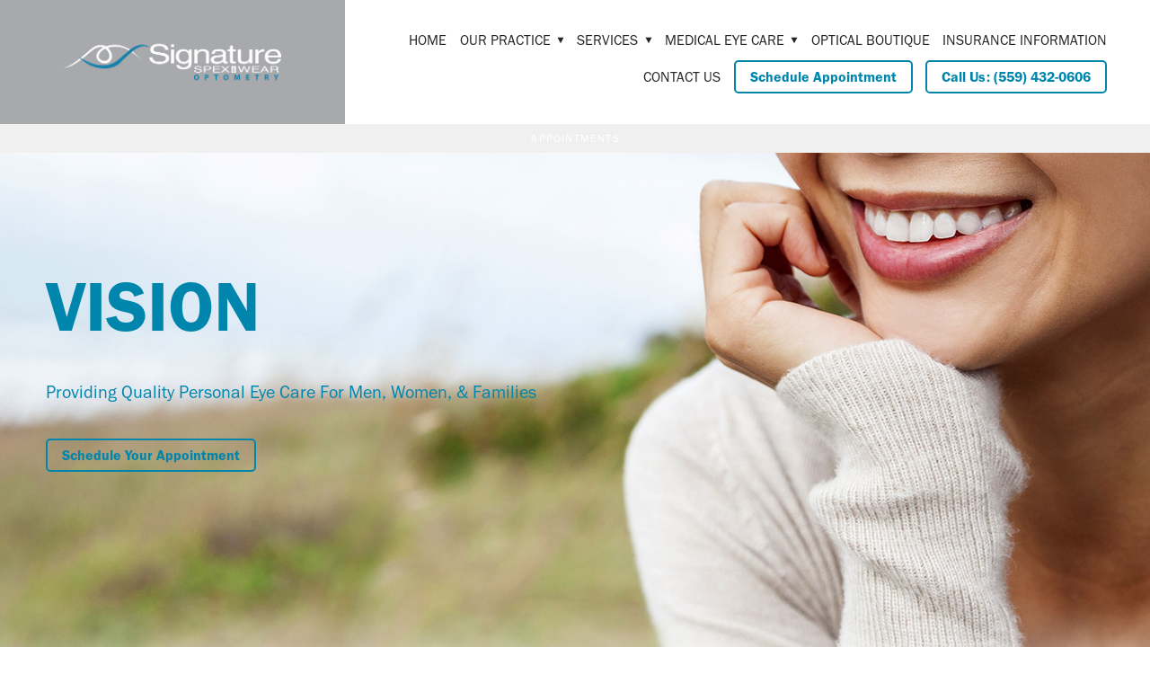

--- FILE ---
content_type: text/html; charset=UTF-8
request_url: https://forms.marketing360.com/formsv3/6801392fc3531ecd2e032be3
body_size: 842
content:
<!DOCTYPE html><html lang=en><head><meta charset=utf-8><meta http-equiv=X-UA-Compatible content="IE=edge"><meta name=viewport content="width=device-width,initial-scale=1"><link rel=stylesheet href=https://stackpath.bootstrapcdn.com/bootstrap/4.4.1/css/bootstrap.min.css integrity=sha384-Vkoo8x4CGsO3+Hhxv8T/Q5PaXtkKtu6ug5TOeNV6gBiFeWPGFN9MuhOf23Q9Ifjh crossorigin=anonymous><script src=https://unpkg.com/vuejs-datepicker></script><script>var basedir = "https://s3.amazonaws.com/madforms-styles/";
    var file = location.pathname.split( "/" ).pop();
    var cssUrl = basedir + file + ".css";
    function injectCustomCss(cssString) {
      var style = document.createElement("style");
      style.type = "text/css";
      style.appendChild(document.createTextNode(cssString));
      document.getElementsByTagName("head")[0].appendChild(style);
    }
    var fallbackCss = `.madform-submit {\n  background: #007BFF;\n  color: #FFFFFF;\n  border-radius: 5px;\n\n}`;
    var link = document.createElement("link");
    link.href = cssUrl;
    link.type = "text/css";
    link.rel = "stylesheet";
    link.media = "screen,print";
    link.onerror = function() {
      injectCustomCss(fallbackCss);
    };
    document.getElementsByTagName("head")[0].appendChild(link);</script><base target=_parent><title>MadForms</title><link href=/formsv3/js/chunk-2d0d6f5f.9240488d.js rel=prefetch><link href=/formsv3/js/chunk-2d22619a.5063e9ff.js rel=prefetch><link href=/formsv3/css/app.c7d9e195.css rel=preload as=style><link href=/formsv3/js/app.88a1b61e.js rel=preload as=script><link href=/formsv3/js/chunk-vendors.3b5d4023.js rel=preload as=script><link href=/formsv3/css/app.c7d9e195.css rel=stylesheet></head><body style="background: rgba(0,0,0,0)"><noscript><strong>We're sorry but app doesn't work properly without JavaScript enabled. Please enable it to continue.</strong></noscript><div id=app></div><script src=/formsv3/js/chunk-vendors.3b5d4023.js></script><script src=/formsv3/js/app.88a1b61e.js></script></body></html>

--- FILE ---
content_type: text/html; charset=utf-8
request_url: https://www.google.com/recaptcha/api2/anchor?ar=1&k=6Ld54oIkAAAAAK90TOJiRFdPQBF4uMj6b9DKBXEt&co=aHR0cHM6Ly9mb3Jtcy5tYXJrZXRpbmczNjAuY29tOjQ0Mw..&hl=en&v=jdMmXeCQEkPbnFDy9T04NbgJ&size=invisible&anchor-ms=20000&execute-ms=15000&cb=q8ycw1rdu2he
body_size: 46556
content:
<!DOCTYPE HTML><html dir="ltr" lang="en"><head><meta http-equiv="Content-Type" content="text/html; charset=UTF-8">
<meta http-equiv="X-UA-Compatible" content="IE=edge">
<title>reCAPTCHA</title>
<style type="text/css">
/* cyrillic-ext */
@font-face {
  font-family: 'Roboto';
  font-style: normal;
  font-weight: 400;
  font-stretch: 100%;
  src: url(//fonts.gstatic.com/s/roboto/v48/KFO7CnqEu92Fr1ME7kSn66aGLdTylUAMa3GUBHMdazTgWw.woff2) format('woff2');
  unicode-range: U+0460-052F, U+1C80-1C8A, U+20B4, U+2DE0-2DFF, U+A640-A69F, U+FE2E-FE2F;
}
/* cyrillic */
@font-face {
  font-family: 'Roboto';
  font-style: normal;
  font-weight: 400;
  font-stretch: 100%;
  src: url(//fonts.gstatic.com/s/roboto/v48/KFO7CnqEu92Fr1ME7kSn66aGLdTylUAMa3iUBHMdazTgWw.woff2) format('woff2');
  unicode-range: U+0301, U+0400-045F, U+0490-0491, U+04B0-04B1, U+2116;
}
/* greek-ext */
@font-face {
  font-family: 'Roboto';
  font-style: normal;
  font-weight: 400;
  font-stretch: 100%;
  src: url(//fonts.gstatic.com/s/roboto/v48/KFO7CnqEu92Fr1ME7kSn66aGLdTylUAMa3CUBHMdazTgWw.woff2) format('woff2');
  unicode-range: U+1F00-1FFF;
}
/* greek */
@font-face {
  font-family: 'Roboto';
  font-style: normal;
  font-weight: 400;
  font-stretch: 100%;
  src: url(//fonts.gstatic.com/s/roboto/v48/KFO7CnqEu92Fr1ME7kSn66aGLdTylUAMa3-UBHMdazTgWw.woff2) format('woff2');
  unicode-range: U+0370-0377, U+037A-037F, U+0384-038A, U+038C, U+038E-03A1, U+03A3-03FF;
}
/* math */
@font-face {
  font-family: 'Roboto';
  font-style: normal;
  font-weight: 400;
  font-stretch: 100%;
  src: url(//fonts.gstatic.com/s/roboto/v48/KFO7CnqEu92Fr1ME7kSn66aGLdTylUAMawCUBHMdazTgWw.woff2) format('woff2');
  unicode-range: U+0302-0303, U+0305, U+0307-0308, U+0310, U+0312, U+0315, U+031A, U+0326-0327, U+032C, U+032F-0330, U+0332-0333, U+0338, U+033A, U+0346, U+034D, U+0391-03A1, U+03A3-03A9, U+03B1-03C9, U+03D1, U+03D5-03D6, U+03F0-03F1, U+03F4-03F5, U+2016-2017, U+2034-2038, U+203C, U+2040, U+2043, U+2047, U+2050, U+2057, U+205F, U+2070-2071, U+2074-208E, U+2090-209C, U+20D0-20DC, U+20E1, U+20E5-20EF, U+2100-2112, U+2114-2115, U+2117-2121, U+2123-214F, U+2190, U+2192, U+2194-21AE, U+21B0-21E5, U+21F1-21F2, U+21F4-2211, U+2213-2214, U+2216-22FF, U+2308-230B, U+2310, U+2319, U+231C-2321, U+2336-237A, U+237C, U+2395, U+239B-23B7, U+23D0, U+23DC-23E1, U+2474-2475, U+25AF, U+25B3, U+25B7, U+25BD, U+25C1, U+25CA, U+25CC, U+25FB, U+266D-266F, U+27C0-27FF, U+2900-2AFF, U+2B0E-2B11, U+2B30-2B4C, U+2BFE, U+3030, U+FF5B, U+FF5D, U+1D400-1D7FF, U+1EE00-1EEFF;
}
/* symbols */
@font-face {
  font-family: 'Roboto';
  font-style: normal;
  font-weight: 400;
  font-stretch: 100%;
  src: url(//fonts.gstatic.com/s/roboto/v48/KFO7CnqEu92Fr1ME7kSn66aGLdTylUAMaxKUBHMdazTgWw.woff2) format('woff2');
  unicode-range: U+0001-000C, U+000E-001F, U+007F-009F, U+20DD-20E0, U+20E2-20E4, U+2150-218F, U+2190, U+2192, U+2194-2199, U+21AF, U+21E6-21F0, U+21F3, U+2218-2219, U+2299, U+22C4-22C6, U+2300-243F, U+2440-244A, U+2460-24FF, U+25A0-27BF, U+2800-28FF, U+2921-2922, U+2981, U+29BF, U+29EB, U+2B00-2BFF, U+4DC0-4DFF, U+FFF9-FFFB, U+10140-1018E, U+10190-1019C, U+101A0, U+101D0-101FD, U+102E0-102FB, U+10E60-10E7E, U+1D2C0-1D2D3, U+1D2E0-1D37F, U+1F000-1F0FF, U+1F100-1F1AD, U+1F1E6-1F1FF, U+1F30D-1F30F, U+1F315, U+1F31C, U+1F31E, U+1F320-1F32C, U+1F336, U+1F378, U+1F37D, U+1F382, U+1F393-1F39F, U+1F3A7-1F3A8, U+1F3AC-1F3AF, U+1F3C2, U+1F3C4-1F3C6, U+1F3CA-1F3CE, U+1F3D4-1F3E0, U+1F3ED, U+1F3F1-1F3F3, U+1F3F5-1F3F7, U+1F408, U+1F415, U+1F41F, U+1F426, U+1F43F, U+1F441-1F442, U+1F444, U+1F446-1F449, U+1F44C-1F44E, U+1F453, U+1F46A, U+1F47D, U+1F4A3, U+1F4B0, U+1F4B3, U+1F4B9, U+1F4BB, U+1F4BF, U+1F4C8-1F4CB, U+1F4D6, U+1F4DA, U+1F4DF, U+1F4E3-1F4E6, U+1F4EA-1F4ED, U+1F4F7, U+1F4F9-1F4FB, U+1F4FD-1F4FE, U+1F503, U+1F507-1F50B, U+1F50D, U+1F512-1F513, U+1F53E-1F54A, U+1F54F-1F5FA, U+1F610, U+1F650-1F67F, U+1F687, U+1F68D, U+1F691, U+1F694, U+1F698, U+1F6AD, U+1F6B2, U+1F6B9-1F6BA, U+1F6BC, U+1F6C6-1F6CF, U+1F6D3-1F6D7, U+1F6E0-1F6EA, U+1F6F0-1F6F3, U+1F6F7-1F6FC, U+1F700-1F7FF, U+1F800-1F80B, U+1F810-1F847, U+1F850-1F859, U+1F860-1F887, U+1F890-1F8AD, U+1F8B0-1F8BB, U+1F8C0-1F8C1, U+1F900-1F90B, U+1F93B, U+1F946, U+1F984, U+1F996, U+1F9E9, U+1FA00-1FA6F, U+1FA70-1FA7C, U+1FA80-1FA89, U+1FA8F-1FAC6, U+1FACE-1FADC, U+1FADF-1FAE9, U+1FAF0-1FAF8, U+1FB00-1FBFF;
}
/* vietnamese */
@font-face {
  font-family: 'Roboto';
  font-style: normal;
  font-weight: 400;
  font-stretch: 100%;
  src: url(//fonts.gstatic.com/s/roboto/v48/KFO7CnqEu92Fr1ME7kSn66aGLdTylUAMa3OUBHMdazTgWw.woff2) format('woff2');
  unicode-range: U+0102-0103, U+0110-0111, U+0128-0129, U+0168-0169, U+01A0-01A1, U+01AF-01B0, U+0300-0301, U+0303-0304, U+0308-0309, U+0323, U+0329, U+1EA0-1EF9, U+20AB;
}
/* latin-ext */
@font-face {
  font-family: 'Roboto';
  font-style: normal;
  font-weight: 400;
  font-stretch: 100%;
  src: url(//fonts.gstatic.com/s/roboto/v48/KFO7CnqEu92Fr1ME7kSn66aGLdTylUAMa3KUBHMdazTgWw.woff2) format('woff2');
  unicode-range: U+0100-02BA, U+02BD-02C5, U+02C7-02CC, U+02CE-02D7, U+02DD-02FF, U+0304, U+0308, U+0329, U+1D00-1DBF, U+1E00-1E9F, U+1EF2-1EFF, U+2020, U+20A0-20AB, U+20AD-20C0, U+2113, U+2C60-2C7F, U+A720-A7FF;
}
/* latin */
@font-face {
  font-family: 'Roboto';
  font-style: normal;
  font-weight: 400;
  font-stretch: 100%;
  src: url(//fonts.gstatic.com/s/roboto/v48/KFO7CnqEu92Fr1ME7kSn66aGLdTylUAMa3yUBHMdazQ.woff2) format('woff2');
  unicode-range: U+0000-00FF, U+0131, U+0152-0153, U+02BB-02BC, U+02C6, U+02DA, U+02DC, U+0304, U+0308, U+0329, U+2000-206F, U+20AC, U+2122, U+2191, U+2193, U+2212, U+2215, U+FEFF, U+FFFD;
}
/* cyrillic-ext */
@font-face {
  font-family: 'Roboto';
  font-style: normal;
  font-weight: 500;
  font-stretch: 100%;
  src: url(//fonts.gstatic.com/s/roboto/v48/KFO7CnqEu92Fr1ME7kSn66aGLdTylUAMa3GUBHMdazTgWw.woff2) format('woff2');
  unicode-range: U+0460-052F, U+1C80-1C8A, U+20B4, U+2DE0-2DFF, U+A640-A69F, U+FE2E-FE2F;
}
/* cyrillic */
@font-face {
  font-family: 'Roboto';
  font-style: normal;
  font-weight: 500;
  font-stretch: 100%;
  src: url(//fonts.gstatic.com/s/roboto/v48/KFO7CnqEu92Fr1ME7kSn66aGLdTylUAMa3iUBHMdazTgWw.woff2) format('woff2');
  unicode-range: U+0301, U+0400-045F, U+0490-0491, U+04B0-04B1, U+2116;
}
/* greek-ext */
@font-face {
  font-family: 'Roboto';
  font-style: normal;
  font-weight: 500;
  font-stretch: 100%;
  src: url(//fonts.gstatic.com/s/roboto/v48/KFO7CnqEu92Fr1ME7kSn66aGLdTylUAMa3CUBHMdazTgWw.woff2) format('woff2');
  unicode-range: U+1F00-1FFF;
}
/* greek */
@font-face {
  font-family: 'Roboto';
  font-style: normal;
  font-weight: 500;
  font-stretch: 100%;
  src: url(//fonts.gstatic.com/s/roboto/v48/KFO7CnqEu92Fr1ME7kSn66aGLdTylUAMa3-UBHMdazTgWw.woff2) format('woff2');
  unicode-range: U+0370-0377, U+037A-037F, U+0384-038A, U+038C, U+038E-03A1, U+03A3-03FF;
}
/* math */
@font-face {
  font-family: 'Roboto';
  font-style: normal;
  font-weight: 500;
  font-stretch: 100%;
  src: url(//fonts.gstatic.com/s/roboto/v48/KFO7CnqEu92Fr1ME7kSn66aGLdTylUAMawCUBHMdazTgWw.woff2) format('woff2');
  unicode-range: U+0302-0303, U+0305, U+0307-0308, U+0310, U+0312, U+0315, U+031A, U+0326-0327, U+032C, U+032F-0330, U+0332-0333, U+0338, U+033A, U+0346, U+034D, U+0391-03A1, U+03A3-03A9, U+03B1-03C9, U+03D1, U+03D5-03D6, U+03F0-03F1, U+03F4-03F5, U+2016-2017, U+2034-2038, U+203C, U+2040, U+2043, U+2047, U+2050, U+2057, U+205F, U+2070-2071, U+2074-208E, U+2090-209C, U+20D0-20DC, U+20E1, U+20E5-20EF, U+2100-2112, U+2114-2115, U+2117-2121, U+2123-214F, U+2190, U+2192, U+2194-21AE, U+21B0-21E5, U+21F1-21F2, U+21F4-2211, U+2213-2214, U+2216-22FF, U+2308-230B, U+2310, U+2319, U+231C-2321, U+2336-237A, U+237C, U+2395, U+239B-23B7, U+23D0, U+23DC-23E1, U+2474-2475, U+25AF, U+25B3, U+25B7, U+25BD, U+25C1, U+25CA, U+25CC, U+25FB, U+266D-266F, U+27C0-27FF, U+2900-2AFF, U+2B0E-2B11, U+2B30-2B4C, U+2BFE, U+3030, U+FF5B, U+FF5D, U+1D400-1D7FF, U+1EE00-1EEFF;
}
/* symbols */
@font-face {
  font-family: 'Roboto';
  font-style: normal;
  font-weight: 500;
  font-stretch: 100%;
  src: url(//fonts.gstatic.com/s/roboto/v48/KFO7CnqEu92Fr1ME7kSn66aGLdTylUAMaxKUBHMdazTgWw.woff2) format('woff2');
  unicode-range: U+0001-000C, U+000E-001F, U+007F-009F, U+20DD-20E0, U+20E2-20E4, U+2150-218F, U+2190, U+2192, U+2194-2199, U+21AF, U+21E6-21F0, U+21F3, U+2218-2219, U+2299, U+22C4-22C6, U+2300-243F, U+2440-244A, U+2460-24FF, U+25A0-27BF, U+2800-28FF, U+2921-2922, U+2981, U+29BF, U+29EB, U+2B00-2BFF, U+4DC0-4DFF, U+FFF9-FFFB, U+10140-1018E, U+10190-1019C, U+101A0, U+101D0-101FD, U+102E0-102FB, U+10E60-10E7E, U+1D2C0-1D2D3, U+1D2E0-1D37F, U+1F000-1F0FF, U+1F100-1F1AD, U+1F1E6-1F1FF, U+1F30D-1F30F, U+1F315, U+1F31C, U+1F31E, U+1F320-1F32C, U+1F336, U+1F378, U+1F37D, U+1F382, U+1F393-1F39F, U+1F3A7-1F3A8, U+1F3AC-1F3AF, U+1F3C2, U+1F3C4-1F3C6, U+1F3CA-1F3CE, U+1F3D4-1F3E0, U+1F3ED, U+1F3F1-1F3F3, U+1F3F5-1F3F7, U+1F408, U+1F415, U+1F41F, U+1F426, U+1F43F, U+1F441-1F442, U+1F444, U+1F446-1F449, U+1F44C-1F44E, U+1F453, U+1F46A, U+1F47D, U+1F4A3, U+1F4B0, U+1F4B3, U+1F4B9, U+1F4BB, U+1F4BF, U+1F4C8-1F4CB, U+1F4D6, U+1F4DA, U+1F4DF, U+1F4E3-1F4E6, U+1F4EA-1F4ED, U+1F4F7, U+1F4F9-1F4FB, U+1F4FD-1F4FE, U+1F503, U+1F507-1F50B, U+1F50D, U+1F512-1F513, U+1F53E-1F54A, U+1F54F-1F5FA, U+1F610, U+1F650-1F67F, U+1F687, U+1F68D, U+1F691, U+1F694, U+1F698, U+1F6AD, U+1F6B2, U+1F6B9-1F6BA, U+1F6BC, U+1F6C6-1F6CF, U+1F6D3-1F6D7, U+1F6E0-1F6EA, U+1F6F0-1F6F3, U+1F6F7-1F6FC, U+1F700-1F7FF, U+1F800-1F80B, U+1F810-1F847, U+1F850-1F859, U+1F860-1F887, U+1F890-1F8AD, U+1F8B0-1F8BB, U+1F8C0-1F8C1, U+1F900-1F90B, U+1F93B, U+1F946, U+1F984, U+1F996, U+1F9E9, U+1FA00-1FA6F, U+1FA70-1FA7C, U+1FA80-1FA89, U+1FA8F-1FAC6, U+1FACE-1FADC, U+1FADF-1FAE9, U+1FAF0-1FAF8, U+1FB00-1FBFF;
}
/* vietnamese */
@font-face {
  font-family: 'Roboto';
  font-style: normal;
  font-weight: 500;
  font-stretch: 100%;
  src: url(//fonts.gstatic.com/s/roboto/v48/KFO7CnqEu92Fr1ME7kSn66aGLdTylUAMa3OUBHMdazTgWw.woff2) format('woff2');
  unicode-range: U+0102-0103, U+0110-0111, U+0128-0129, U+0168-0169, U+01A0-01A1, U+01AF-01B0, U+0300-0301, U+0303-0304, U+0308-0309, U+0323, U+0329, U+1EA0-1EF9, U+20AB;
}
/* latin-ext */
@font-face {
  font-family: 'Roboto';
  font-style: normal;
  font-weight: 500;
  font-stretch: 100%;
  src: url(//fonts.gstatic.com/s/roboto/v48/KFO7CnqEu92Fr1ME7kSn66aGLdTylUAMa3KUBHMdazTgWw.woff2) format('woff2');
  unicode-range: U+0100-02BA, U+02BD-02C5, U+02C7-02CC, U+02CE-02D7, U+02DD-02FF, U+0304, U+0308, U+0329, U+1D00-1DBF, U+1E00-1E9F, U+1EF2-1EFF, U+2020, U+20A0-20AB, U+20AD-20C0, U+2113, U+2C60-2C7F, U+A720-A7FF;
}
/* latin */
@font-face {
  font-family: 'Roboto';
  font-style: normal;
  font-weight: 500;
  font-stretch: 100%;
  src: url(//fonts.gstatic.com/s/roboto/v48/KFO7CnqEu92Fr1ME7kSn66aGLdTylUAMa3yUBHMdazQ.woff2) format('woff2');
  unicode-range: U+0000-00FF, U+0131, U+0152-0153, U+02BB-02BC, U+02C6, U+02DA, U+02DC, U+0304, U+0308, U+0329, U+2000-206F, U+20AC, U+2122, U+2191, U+2193, U+2212, U+2215, U+FEFF, U+FFFD;
}
/* cyrillic-ext */
@font-face {
  font-family: 'Roboto';
  font-style: normal;
  font-weight: 900;
  font-stretch: 100%;
  src: url(//fonts.gstatic.com/s/roboto/v48/KFO7CnqEu92Fr1ME7kSn66aGLdTylUAMa3GUBHMdazTgWw.woff2) format('woff2');
  unicode-range: U+0460-052F, U+1C80-1C8A, U+20B4, U+2DE0-2DFF, U+A640-A69F, U+FE2E-FE2F;
}
/* cyrillic */
@font-face {
  font-family: 'Roboto';
  font-style: normal;
  font-weight: 900;
  font-stretch: 100%;
  src: url(//fonts.gstatic.com/s/roboto/v48/KFO7CnqEu92Fr1ME7kSn66aGLdTylUAMa3iUBHMdazTgWw.woff2) format('woff2');
  unicode-range: U+0301, U+0400-045F, U+0490-0491, U+04B0-04B1, U+2116;
}
/* greek-ext */
@font-face {
  font-family: 'Roboto';
  font-style: normal;
  font-weight: 900;
  font-stretch: 100%;
  src: url(//fonts.gstatic.com/s/roboto/v48/KFO7CnqEu92Fr1ME7kSn66aGLdTylUAMa3CUBHMdazTgWw.woff2) format('woff2');
  unicode-range: U+1F00-1FFF;
}
/* greek */
@font-face {
  font-family: 'Roboto';
  font-style: normal;
  font-weight: 900;
  font-stretch: 100%;
  src: url(//fonts.gstatic.com/s/roboto/v48/KFO7CnqEu92Fr1ME7kSn66aGLdTylUAMa3-UBHMdazTgWw.woff2) format('woff2');
  unicode-range: U+0370-0377, U+037A-037F, U+0384-038A, U+038C, U+038E-03A1, U+03A3-03FF;
}
/* math */
@font-face {
  font-family: 'Roboto';
  font-style: normal;
  font-weight: 900;
  font-stretch: 100%;
  src: url(//fonts.gstatic.com/s/roboto/v48/KFO7CnqEu92Fr1ME7kSn66aGLdTylUAMawCUBHMdazTgWw.woff2) format('woff2');
  unicode-range: U+0302-0303, U+0305, U+0307-0308, U+0310, U+0312, U+0315, U+031A, U+0326-0327, U+032C, U+032F-0330, U+0332-0333, U+0338, U+033A, U+0346, U+034D, U+0391-03A1, U+03A3-03A9, U+03B1-03C9, U+03D1, U+03D5-03D6, U+03F0-03F1, U+03F4-03F5, U+2016-2017, U+2034-2038, U+203C, U+2040, U+2043, U+2047, U+2050, U+2057, U+205F, U+2070-2071, U+2074-208E, U+2090-209C, U+20D0-20DC, U+20E1, U+20E5-20EF, U+2100-2112, U+2114-2115, U+2117-2121, U+2123-214F, U+2190, U+2192, U+2194-21AE, U+21B0-21E5, U+21F1-21F2, U+21F4-2211, U+2213-2214, U+2216-22FF, U+2308-230B, U+2310, U+2319, U+231C-2321, U+2336-237A, U+237C, U+2395, U+239B-23B7, U+23D0, U+23DC-23E1, U+2474-2475, U+25AF, U+25B3, U+25B7, U+25BD, U+25C1, U+25CA, U+25CC, U+25FB, U+266D-266F, U+27C0-27FF, U+2900-2AFF, U+2B0E-2B11, U+2B30-2B4C, U+2BFE, U+3030, U+FF5B, U+FF5D, U+1D400-1D7FF, U+1EE00-1EEFF;
}
/* symbols */
@font-face {
  font-family: 'Roboto';
  font-style: normal;
  font-weight: 900;
  font-stretch: 100%;
  src: url(//fonts.gstatic.com/s/roboto/v48/KFO7CnqEu92Fr1ME7kSn66aGLdTylUAMaxKUBHMdazTgWw.woff2) format('woff2');
  unicode-range: U+0001-000C, U+000E-001F, U+007F-009F, U+20DD-20E0, U+20E2-20E4, U+2150-218F, U+2190, U+2192, U+2194-2199, U+21AF, U+21E6-21F0, U+21F3, U+2218-2219, U+2299, U+22C4-22C6, U+2300-243F, U+2440-244A, U+2460-24FF, U+25A0-27BF, U+2800-28FF, U+2921-2922, U+2981, U+29BF, U+29EB, U+2B00-2BFF, U+4DC0-4DFF, U+FFF9-FFFB, U+10140-1018E, U+10190-1019C, U+101A0, U+101D0-101FD, U+102E0-102FB, U+10E60-10E7E, U+1D2C0-1D2D3, U+1D2E0-1D37F, U+1F000-1F0FF, U+1F100-1F1AD, U+1F1E6-1F1FF, U+1F30D-1F30F, U+1F315, U+1F31C, U+1F31E, U+1F320-1F32C, U+1F336, U+1F378, U+1F37D, U+1F382, U+1F393-1F39F, U+1F3A7-1F3A8, U+1F3AC-1F3AF, U+1F3C2, U+1F3C4-1F3C6, U+1F3CA-1F3CE, U+1F3D4-1F3E0, U+1F3ED, U+1F3F1-1F3F3, U+1F3F5-1F3F7, U+1F408, U+1F415, U+1F41F, U+1F426, U+1F43F, U+1F441-1F442, U+1F444, U+1F446-1F449, U+1F44C-1F44E, U+1F453, U+1F46A, U+1F47D, U+1F4A3, U+1F4B0, U+1F4B3, U+1F4B9, U+1F4BB, U+1F4BF, U+1F4C8-1F4CB, U+1F4D6, U+1F4DA, U+1F4DF, U+1F4E3-1F4E6, U+1F4EA-1F4ED, U+1F4F7, U+1F4F9-1F4FB, U+1F4FD-1F4FE, U+1F503, U+1F507-1F50B, U+1F50D, U+1F512-1F513, U+1F53E-1F54A, U+1F54F-1F5FA, U+1F610, U+1F650-1F67F, U+1F687, U+1F68D, U+1F691, U+1F694, U+1F698, U+1F6AD, U+1F6B2, U+1F6B9-1F6BA, U+1F6BC, U+1F6C6-1F6CF, U+1F6D3-1F6D7, U+1F6E0-1F6EA, U+1F6F0-1F6F3, U+1F6F7-1F6FC, U+1F700-1F7FF, U+1F800-1F80B, U+1F810-1F847, U+1F850-1F859, U+1F860-1F887, U+1F890-1F8AD, U+1F8B0-1F8BB, U+1F8C0-1F8C1, U+1F900-1F90B, U+1F93B, U+1F946, U+1F984, U+1F996, U+1F9E9, U+1FA00-1FA6F, U+1FA70-1FA7C, U+1FA80-1FA89, U+1FA8F-1FAC6, U+1FACE-1FADC, U+1FADF-1FAE9, U+1FAF0-1FAF8, U+1FB00-1FBFF;
}
/* vietnamese */
@font-face {
  font-family: 'Roboto';
  font-style: normal;
  font-weight: 900;
  font-stretch: 100%;
  src: url(//fonts.gstatic.com/s/roboto/v48/KFO7CnqEu92Fr1ME7kSn66aGLdTylUAMa3OUBHMdazTgWw.woff2) format('woff2');
  unicode-range: U+0102-0103, U+0110-0111, U+0128-0129, U+0168-0169, U+01A0-01A1, U+01AF-01B0, U+0300-0301, U+0303-0304, U+0308-0309, U+0323, U+0329, U+1EA0-1EF9, U+20AB;
}
/* latin-ext */
@font-face {
  font-family: 'Roboto';
  font-style: normal;
  font-weight: 900;
  font-stretch: 100%;
  src: url(//fonts.gstatic.com/s/roboto/v48/KFO7CnqEu92Fr1ME7kSn66aGLdTylUAMa3KUBHMdazTgWw.woff2) format('woff2');
  unicode-range: U+0100-02BA, U+02BD-02C5, U+02C7-02CC, U+02CE-02D7, U+02DD-02FF, U+0304, U+0308, U+0329, U+1D00-1DBF, U+1E00-1E9F, U+1EF2-1EFF, U+2020, U+20A0-20AB, U+20AD-20C0, U+2113, U+2C60-2C7F, U+A720-A7FF;
}
/* latin */
@font-face {
  font-family: 'Roboto';
  font-style: normal;
  font-weight: 900;
  font-stretch: 100%;
  src: url(//fonts.gstatic.com/s/roboto/v48/KFO7CnqEu92Fr1ME7kSn66aGLdTylUAMa3yUBHMdazQ.woff2) format('woff2');
  unicode-range: U+0000-00FF, U+0131, U+0152-0153, U+02BB-02BC, U+02C6, U+02DA, U+02DC, U+0304, U+0308, U+0329, U+2000-206F, U+20AC, U+2122, U+2191, U+2193, U+2212, U+2215, U+FEFF, U+FFFD;
}

</style>
<link rel="stylesheet" type="text/css" href="https://www.gstatic.com/recaptcha/releases/jdMmXeCQEkPbnFDy9T04NbgJ/styles__ltr.css">
<script nonce="Dbu9uXPN7Lf7uBaze6ZEWg" type="text/javascript">window['__recaptcha_api'] = 'https://www.google.com/recaptcha/api2/';</script>
<script type="text/javascript" src="https://www.gstatic.com/recaptcha/releases/jdMmXeCQEkPbnFDy9T04NbgJ/recaptcha__en.js" nonce="Dbu9uXPN7Lf7uBaze6ZEWg">
      
    </script></head>
<body><div id="rc-anchor-alert" class="rc-anchor-alert"></div>
<input type="hidden" id="recaptcha-token" value="[base64]">
<script type="text/javascript" nonce="Dbu9uXPN7Lf7uBaze6ZEWg">
      recaptcha.anchor.Main.init("[\x22ainput\x22,[\x22bgdata\x22,\x22\x22,\[base64]/[base64]/e2RvbmU6ZmFsc2UsdmFsdWU6ZVtIKytdfTp7ZG9uZTp0cnVlfX19LGkxPWZ1bmN0aW9uKGUsSCl7SC5ILmxlbmd0aD4xMDQ/[base64]/[base64]/[base64]/[base64]/[base64]/[base64]/[base64]/[base64]/[base64]/RXAoZS5QLGUpOlFVKHRydWUsOCxlKX0sRT1mdW5jdGlvbihlLEgsRixoLEssUCl7aWYoSC5oLmxlbmd0aCl7SC5CSD0oSC5vJiYiOlRRUjpUUVI6IigpLEYpLEgubz10cnVlO3RyeXtLPUguSigpLEguWj1LLEguTz0wLEgudT0wLEgudj1LLFA9T3AoRixIKSxlPWU/[base64]/[base64]/[base64]/[base64]\x22,\[base64]\\u003d\\u003d\x22,\[base64]/DhB9nwqt6woImRcOrwpQfHzrDrhnDv8Kmwp59BsKNw4dOw5F4wqlEw51KwrEJw5HCjcKZL3PCi3JGw6YowrHDmV/DjVxFw71awq5cw4swwo7Dhjc9ZcKOccOvw63Cn8Oqw7Vtwp7Dq8O1woPDnHk3wrUSw4vDsy7CiWHDklbCjm7Ck8Oiw5LDn8ONS3d9wq8rwqnDg1LCgsKVwoTDjBV9I0HDrMOpfG0NDMK4ewobwobDuzHCssK9CnvCrcOYNcOZw5rChMO/w4fDqsKUwqvChEZCwrsvGcKSw5IVwpJBwpzCsg3DtMOAfhvCgsORe0zDkcOUfV9UEMOYc8KtwpHCrMOOw5/DhU4jFU7DocKfwq16wpvDpUTCp8K+w6bDucOtwqMHw7jDvsKaSiPDiQhWHSHDqh9Lw4pRM3nDozvChsKwezHDscKHwpQXFDBHC8ObO8KJw53DncKRwrPCtkYDVkLCqcOUO8KPwqxZe3LCocKKwqvDsxQhRBjDkcOXRsKNwqvCgzFOwrlSwp7CsMOWXsOsw4/CvE7CiTE9w7DDmBxCwr3DhcK/worCt8KqSsO8wozCmkTCk2DCn2FFw6nDjnrCk8KuAnYgesOgw5DDpxh9NTnDocO+HMKRwovDhyTDg8OrK8OUJ3JVRcOnbcOgbCUYXsOcCcKqwoHCiMKlwrHDvQR5w55Hw6/DvcOpOMKfcMKUDcOOEcOeZ8K7w43Dl33Cgl3Dum5uHMKMw5zCk8OIwp7Du8KwT8O5woPDt3cBNjrCkCfDmxNtOcKSw5bDjBDDt3YBPMO1wqtRwr12UhnCrks5dMK0wp3Ci8OHw6tae8KQLcK4w7xCwq0/wqHDq8K6wo0NYmbCocKowqwewoMSP8OxZMKxw6nDiBErZ8OQGcKiw4/DvMOBRANEw5PDjT3DnTXCnS90BEMTOgbDj8OUMxQDwqjCrl3Ci0PCnMKmworDssKQbT/CqBvChDNMdmvCqWzCoAbCrMOKBw/DtcKSw7TDpXB9w44Gw4fCpC/CtsKzNMOpw5DDlsOKwoLCiCBJw5/DjFhYw4vCrsOzwqTCuWtAwpXCl3/Cm8KlI8KcwpfClU4YwpZ7XD7Ch8Krwr4uwpJMezZZw4DDnHlPwohgw5TDpy8RED1Pw54swrHCvnMqw4dVwrjDkgjDsMOQOMOdw6nDt8OWXcOYw6Erc8O+woIuwoEyw4LDvsO9KUkswpLCtMO/wokpwrLCmAzCjcKhIBTDsC9xwpDCocK6w4low4NvdcKZTzxTY3Aee8KtNMKhwotPbEDCp8OKclvCrcOvwrPDpsOqw6g4CsKpHMObOMOHPWESw6EHKHDCssKYw44mw5obXR5BwqTDhT/DqMOpw6hawotxasOsHcKRwqQtw6sfwoLCiB7DhsK/Gxtvwo7DghnCt1zDkVfDqlfDrinCmcOIwoNiW8OgeUVNAMKgd8K6QQJ+GTLCuxvDnsOkw6zCrAB/wpoNY2YWw7MQwp56woDCoWnCl1tZw7Aoe0PCo8OMw7/[base64]/CjyIRXcORKMKTwp/DljDDgMKfwoTCoMKXwqAlBz7CusOrHW17RMKcwrM1w5obwrbCn3xewrRgwrHCqRIWcX8HIUPCgMO2ecKkewU9w5JmcMODwoMVVsOqwpoVw7HDqVtbHMKmEHUrZcKZRDfCk3jCkcK8cVfDphAowpd/[base64]/CocK/[base64]/VX5lwpbCjgzChcOqc8OtRcOEw4HCl1QqRAZdeGrCkQPDvHvDinPDng87OjRibMKhHmDDmW/CmDDDpsOKw6LDgsOHBsKdwr8uBMOOFcObwrPChjvCgg4FYcKkwqdDX3AUfj0XZcKbHXLDj8OjwoQhw4Jcw6dxLnXCmHjCscO7wo/[base64]/[base64]/wpdJTMK2DCMUIsKvQT9Jw6YDw4TCk2JyB27DoBzCnMKLMMKQw6TCpVxYdMOywrRzdMOSPR3ChlMKPjURHnfDs8O2w5/[base64]/w7BIYnTDqRPCtgXCqMOTP8KuI0vDiMOuwpnDu04cw6bCkMOLwpfCosO1d8KOIxN9D8Knw6x+Q2vCoATCrAHDkcOFOgAzwpNZJzpJAMO7woPDtMOXNlbCkRdwXyIFZ0TDm15VEDDCrwvDhRgnQVnCscOkw7/DrcKsw4jDlmBSw7/CtsK6wpIzHMO8RsKFw4kow6d7w4XDscOrwo1wOndsesK+Uigyw6F0wp1nQhpTaQjCiU7CoMONwp5sOnU3wrzCt8Ohw74sw6TCgMOvwowDXcOpR2LDjgQqeFfDrHLDl8OKwqUOwphTESpqwoHDjj54RX1deMOpw6TDoBHDqMOsIMOPLTpxYWLCqB/CqMKow5DCjy/CgcOuScOzw5wSw7vCqcOdw5xZPcOBN8Oaw4nCiS1yLRnCnC7Cuy3DvsKfZ8OTAionw5ZWIE/Co8K3MsKQwrYKwqYJw4c7wrzDksOXw4rDv2BOKH/DlMO3w7HDh8OUwoLDsiI/wrVLw7vCrHPCg8OYIsKMw5nDu8OdfMOyXyQ7TcOfwrrDqCHDsMObSMKSw59VwrM1woHCu8Ofw5nDpybCvsOjEcOrwr3CpcKUM8K6wr0xwr8lwrcoPsKSwqxSwqomVF7CnnrDmMOdDsOLwofDlRPCtDIbLm3DscOAwqvCvMOqw5vDgsOgwq/DhGbDm2kuw5NWw6nDr8OvwrLDu8O2w5fCuUnDlcOQMVdmcjBBw6bDpGnDr8KLfMOQPcOrw5rDj8KzFcK5w6TDhVbDnsOYcMOpPEjDg10Ywr1QwptkQsOtwp/CpVYLwoRUMR5CwoHCsk7DjcKQQMOhwrvCriwqSH7DgR57MWrDgFdvw6chbcOBw7F2bMKdwrEowrAmAsK9AcKtw7PDp8KpwosrAkbDlHvDijYLY3ADw5sowrLCpcK2w7oTT8KPw4bCrgXDnD/DmEjDgMKvwqtqwovCmcO/dMOpUcK7wog/wpgjPjjDrsOZwpvDlcKTFWrCusK+wrvDuWoMw4EQwqgRw7FQJ05lw73DocKeUyBAw4FwdSt9CcKMccOWwq4Yb3bDhsOieFnCgWYhDcOAInDDi8OeKsKpShA1X1DDnMK9QGBiw4zDoVfCnMOdfifCuMKtJkhGw7V6woAfw7sqw5xufsOvM2/DksKbJsOgDHFjwrPDmhbCnsOBw41bw58FXsKsw7Jqw7UNwpfDgcOKw7IsPnNbw4/DocKFY8KLRATCszFqwoDDnsKywrUhUQhJw6HCu8O4TT8BwqnDisKGAMKrwr/DnCJhZ27DpcOIa8KZw6XDgQ7DlsOVwr3Cp8OOaXpRQ8KEw5UCwobCmsKmwqHCj2vDtcKJwrxsfMO0w7IlB8KBw40pKcK3P8Krw6BTDsKIKMOFwo/[base64]/DqzrDnlZQVcKtw73Dl8KVwp7DoifDjcOQw7LDikfCjwJhw6IDw78Kwr9Iw4rDvMOiw6bDiMOLwrUIUSJqAXjCo8OwwogMVMKzYk4lw55iw53DksKjwowcw74ewpnCq8O4w4bCncO/w5gjHHrDjnPCnTsYw5ctw6JPw5XDoFdpwoMJE8O/SsOewpPDrAJTUsO5HMO3woFIw7x5w4IDw6jDnVVcwoVDMGd9CMOqeMOUw53Dp2cyR8OAIktRJWBgJxE9w7nCt8KQw7Z2w4tPViMOS8KxwqlJw4wfw4bCkzFGw77Ci10cw6TCtBY0QSEJbgleamdQw78oCsKTScK+ViPDhHTDgsK6w5MFFCvDrERiw6/CicKDwoLDvsK6w5/DssObwqsBw6rCrC3CncKresO0wrFtw4sAw6oNXcOBQxLDsBJzwp/[base64]/[base64]/DzHDmMOoPxTChsO0XsKSPxQMbcO9wpTDvMKLag7DvMOiw4oyHGrCscOgaC/Dr8KncwXCosKqwpJuw4LDuVzDk3R9w49vTsKswodCw7JECcOxYWo+bGsxW8O0SiQxbcOvw48vVjrDhG/ChQVRb2xBw47CtMKNEMKUw4VLQ8KRwoIXKEvChRDDpnNXwrdrwqPChhHCnMKvw7jDmA/[base64]/CoMK9eD4kwrzCqzHDgDDCusO4wp7CqgBjwrB+MH7Dhz3DnsKIw7okNTA8eRbDq2LDvh3CmsK4NcKewrLCqXc5w4DCh8KfE8KVFcO3w5Z9FsO3QkgFNMO8wpNDKidKBcO/[base64]/wrrCjVXCtG8rYUHCosOrwp/[base64]/XhdzGcODw7jCr8OZw5h6w64XMMOmNcOPwoZpwr/DncO8KwMtCRbDgsOHwp15a8Oew6nCp0lOw6fDgBzCiMKyAsKgw4pfLXseAzxJwrdHYQ/DncKtPMOpeMOdc8KrwrHDpcOZeE5xNR/CucOUblTCgVnDryQaw7RnDMOPwpd7wp/Cu1hNw5LDp8KMwopXOMKIwqnCnEzDmsKBw7ZICgRSwrDCh8OGwoHCtzQLTX8yEUzCscK6wo3CpcO6w5l2w4MswoDCsMKWw71yT0DDr1XDpHAMSXfDmMO7D8KAGRFEw7/ChBEcCinCu8KdwqIWe8KqRgpkH0VPwrw/wrPCpcOKw5nDpDUhw7fCgMOnw6zCjzQOZCFYwrbDhUxvwo4LN8KbRMOiQzl0w6HDqMOsezVNRy3CicOeTQ7Ck8OIWSttdyE1w5l/CGfDr8KhR8Kyw7xywrbDoMOCOnbCjjxdbwsNB8Khw6TCi0HChsOPw4wxY0towpl2AMKLTsOQwop6Y3w9RcK6woALNE56NS/DvEPDt8ORMMKQw5sFw415S8Oyw6cQKcOWw5oaFCzDtcKgX8OAw6bDlcOCwrbCvBjDtMOOw6F6AcOeCsOXYhvCmBjCtcK2DGTDqsKsAsKSGGbDjMOnJxkowo3DkcKNPcOxEF/DvAvDi8K6wrPDiEZOe34gw6oKwqcRwo/[base64]/CpxtVw7jCjHHDuSExVxrCsgHDvwclw543O8OuAMKMEBjDgMONwrDDgMKgwqPCl8ODH8OrRMODwp4/w4zCmMK6wpARw6PDn8K1LibCo1MUwp7DoR3CsHHCusKLwrw2w7bCjWTCjANNK8OowqjCocORGF/[base64]/CklRcb8OKwrYuE8K4wrNGAsKqwrDCpkI2dllBJyMlO8KMw7nDoMK8XsKTw5dJw4rCoTrCl3ZIw5LCjiXCvMKzwq4mwoXDn2XCjUpRwoc/w6HDvjJpwrh9w7zCsXfCrytYI0IFa31/w5PCqMO/IMO2Ty4eOMKkwr/Cj8Ogw5XCnMOlwosXDy/DpRUnw7BVXsONwpvCnETDg8KTw482w6PCt8KzQEbCs8KGw6/Dh1t7ClXCiMK8wqVpOj5JesKCwpHClsOrDSI7wr3CicK6w63CssKxw5wqDMOeTsOLw7cUw5/DnXlXYyRKPsONXnvClcKIb3ZZwrXCicKYw5tXAzXCtCTCjcOVe8O6OR/ClUpLwoI3TGTDhsO/A8KxP0Mgf8KRETJgwqQowoTCh8KAUU/CoVZFw7vCsMOKwr0DwrHDgcOWwr7DuV7DsTh5wrXCr8Ogw588BGd+w6xvw4Ikw4DCuG0FUlzClA/[base64]/RMO9wo0Uwo7Cky8jP8KOJnpYA8O6wqbDi31owo9hclHDszLCiS/DsGLDucKLMsKew7MsAxE0w5VAw7okwr9hDArCh8OxHVLDmXpjG8Kzw5rCuyJAan/DgT/[base64]/CuMOHw7wcbz3CjMKcwrxSTMKTwqLDmlTDiG5awqcuw4s+wqnChUgbw7nDs37CgcOCR3YfMmQ8w5DDhUIow45uEBkfQg5pwqltw53CrznDvibCr2xAw7xnwo4TwrFlY8K9cE/DolrCiMOvwphUSU9UwonDs2sBBMK1Q8KoOMKoJUgHc8K0OzoIwrcXwoprbcK0woHClcKka8O3w4PDqkRLaVrChy/[base64]/CgsK8w5fDtB/DhcOLw7/ClcKueMKhw7/[base64]/Do2ElwpLDvFLCsMOYw64iw7PCnkzCsU1RcmhZOAnCn8O1wph4wo/DoybDiMOqwrscw6jDtMKdPMK/J8O1OTzCiDQAw43Co8O/wq/DrsOeJ8OaDgsmwq9NO0XDgsOswqhqwpzDhnXDnmbCrcOZXsOBw70aw45wdFHCtGPDuxVFWx/[base64]/wrcAa8OAGlhqJMK2O8O6wqLCrsKxOcKLwo/CtMKPb8KND8OrTzJjw4cvZRg1W8OXPXRScSXCpcKzwqcGZ1EtMsKBw4jCmTFfLQZTKsK6w4XCocOFwo3Dh8KgJMOXw6PDoMKffVbChsO/w6TCu8KMwoZMIMO2wrTCmzLDhB/[base64]/Cn1dcw5hfw6RfeFhCw6zCp8KGS0B3wpVSw7orw6rDjyXDv3vDtcKMXiLCt2fCkcOeMcKsw6omLsKpGR3DscODw6/DulzCqVnDg304wpzCuX3CuMOHTcOdcRNBHyrCrcKvwog7w69iw48Tw7fDv8KpasKfXcKBwq9eWA5FCMOdQnQSwqElQ1VcwoUGwpx5bRs4JQNTwp3Dmn3Dml7DicOowp4Hw43CsjDDhcOpS1TDt2Z5wqDCvBlLYxXDqwFPw7rDmg0jwpXCncOdw4/DoSvCpDDCo1R9fiIaw7zChwEHwqfCscOgwqzDtnI8wosEDhfCoyVYwp/DlcOqLyPCu8OyYlzCoxzCmsOOw5bChsKYwoTCpsOOe27CpsKKYQkQBMOHwrLDnQZPZmwHNMKSXsKrREfCpELCjsOpJCvCocK9EMOXJsOVwqRjW8O9OcOrSBpsFcOxw7NWVxfDmsK4XMKZN8K/AjTDksOow7/DssKDFFjCtg9Vw5s5w47CgcKHw7VKwotHw5TDkcOlwrwlw68Aw4scw6fClsKFwpvDowvCjsO5AhDDoGLCuCfDqj/Dj8O9GMO+BsKSw6vCrMKCT0TCscO6w5BiYG3CocOhfsOZE8OsTcOKQnbCuwbDiQ/DnT8yFzU5J119w5IAw4HCrQTDocKMTXECaznDlcKSw5oxw792SgbCusORwrjDmcKcw53CpirDisO/w4YLwoPCu8KPw45pLyTDqMKsTsKVM8KvbcKWD8KuccKwYiV6YhvCrWrCnMO3Em7CjMKPw43Ct8Odw5LCghvCsAQaw4rCn1whAC/[base64]/[base64]/wrLCocOIwodAw7dsJ0E6CSrCrMKHTMKLw4TCncKVw7cKwpYzBcOIAWHCsMOmw5nCk8Osw7MTOMKlBD/CjMK1w4LCuSh/O8OCASrDtGHClsOxJkYWw7NoKMOfwrTCrnxzB1BqwpDCkAXCjsOTw5TCpGfCmMOEKhXDl3ouw6x3w7LCjhPDjcOewoHCjsKJaUE+MMOmTFEIw6fDncOYTwACw6MRwrbCg8KBWFgtA8OLwrsDecKePikfw6/Di8OZwrtyQcO6esKywqMrwq0cYcO8wpoHw4fCgsO6BUjCs8K6w59lwo4+w4rCoMK5dw9LG8KNAcKCO07DjyPDv8K7wqwIwq9kwo/CgEQvV3XCt8KZwrvDucKkw67CvC80Bmgaw4Vtw4LCoE19I3/CsGXDk8O7w5/DjBLDh8OuLULCuMKLfTnDscO6w5cncMO+w5rCvHfCosOabcKKJ8KKwpvDtxTCoMKqe8KJwq/Dqwhfw4ZKU8OYwrHDuUUJwqQUwp7ChVrCsyoMw7jCrGnDmA41M8KvahfCnyh/[base64]/CqcOMwpRwfcKUe18owoHCtMO4w7Vyw6rDj8KAecO2DjcIwoxLC2JcwrZdworCkxnDu3fChcKAwonDmcKCUBzDgMKDTkdlw6LCghYLwrszbgBaw4TDsMO4w7bCl8KXWcKawrzCrcO3RsOpfcOpHcO1w6t/FsOWLsKZUsOoMzDDrn3Cj0rDo8OQNTXDu8K0axXCqMOILsORFMKDXsO6wrLDpBvDoMOswq86L8KmUsO5Ml4AWsK/w5nCkMKYw5kAwo/DmRrCmMOhHDnDnMKmWwVjwq7DpcOfwqQHwprDgCHDnsKOw69bw4XCksKjK8K5w44+eR4yBW/Di8O1NsKIwovCm3bDgsKBwqLCvcK+wobDqic4PBTDlgnCml0XGRZjwokpEsK/Mldyw7PDvgjDpn/DmsK8CsKSwo0kQ8O1wrvCvyLDiygEw7rCicK5fDclwpfCrUlOQsKtFFTDnMOhMcOswqMHw40gwoYaw6bDiiPChMKmw4x6wo3Cl8K+w7MJfWzCnXvCkMOHw5kWw5XCi0/[base64]/Dp8OMMBrCnHFJwrLDpMKxwoDDkcOvWDdUHyVHGlAQVXbDocOlIAwlwojDng/DkcO7FmFOw7EIwpd4wpjCrsKWw5FkXUJNXMOlTxMaw6sCVcKBKDTCnMOJw7kXwqHDg8OUNsK8wqfCpBfDsFhxwozDtMO/w67DgnHDjsOXwrHCosOtCcKVHsKXfMKHwrHDuMOsHcKVw5HCocOLwol/X0XDrHTDgBwyw7hXUcOAwrwkA8OQw4URacKhOMOuwooWw4dJASzCn8KSW2TDlA/DogbCl8K2ccORwo48w7zDjCxMYQgzw4kYwo4adMO3dW/DqEdqa07Cr8KHw5s4BcKDa8K5wpghQcO7w7BIOHICwr/[base64]/w6fChnXDlMKFw5kDMm55w4ktw6B0wqAnE1wew4XDtMOFO8O8w6fCqV8iwqUdcA9kw67CvMKGw6pAw57DtgMVw6fDgh5YZcORUcOyw53Ct21kwo7Dqy0NInXCqhkvwoMCw47DiBdiwrodKg/[base64]/CsCzDo2F1w5DDiVEbOsOiw7I0wpLCjBXDoSHDp8KhwrdGb2MSRMKSbDDChsO1LFrDk8OXw7NBwqxuPMOVw4t6fcO8aA5RG8OGwpfDmCBjw5PCq07DuXHCk23DmMO/wqlUw4/CpyfDmHd3wrR8wojDnMOMwoIiTVbDvMKqdB9wYXNvwpdqM1/Dp8O+HMK1M2dCwqpCwrk9HcKWFsONw6PDlcKqw5nDjBg+ZcKkEVTCoERvTBNDwoQ5WXYEDsKJaEEaVlRlI0EDYCwJO8ONAzN7wqXDhH7DisKlwqxTw6DCq0DDrXAtJcKywoDCvB8oVMOubXHDn8O2w5wUw4bCpyg5wonDicKjw5/[base64]/DkcOIGsOsw4gbXm3Dj8Kaw4vCvyfDs1AvdnlcJmsywr/CpUbDkDzDk8KgClTDjFrCqH/ChE7ClcKKwrBQw6NEV24+woXCoEAuw4LDo8OzwpLDu393w6XCs3RzRHpKwr1ZA8KSwpvClkfDokrDtMOlw6EvwqpOYcK6w5PCrntpw4dBGQYAwpN/IRQGExxtwolID8KFMsKFL00nZsK9QBDCulTCjg3DsMOsw7bDtMKZw7lFwrgzMsO9UcOSQBojwpF6wp1hFwDDssOFJHZHwrLDojrClw7CjR7CgDDDocKaw5pMwqcIw5loYgPCoWXDiTHCpcKRdyU6WMO1Q28iZ2nDhEkUOy/Ck3NpOcOVwos7CBw2QizDksOKGlRewqfDqRTDtMKMw7EPLkXDlsOwF0PDuDQ+dcKfCEJrw5jDmk/Dg8Kqw4B6w50OL8OFLH7Cu8KYwodtQ3/[base64]/CgMKqFsKuw6bCrkDDlMOuLMONRcOOX34nwr0be8ONU8OvbcOsw7/Dvj/[base64]/DpcK5R8KGwrI+wqzDqSM1wqPCmcO8VsO6PMKUwpfCsMKHAsOvwr1Fw4DDg8K/dHI6wrTCh31Cw4RcF0gTwqrCsAXDuFjDv8OzWR3CvsO+LUtlVyswwrUQFEMzHsO3dGp9KQokGRhKK8O7AcKsBMKGKMKqwqcYGcOOA8Occk/DvMOcBgzCgGvDoMOQM8OPD2dyb8KbbkrCqMOle8O1w7ReTMOEaGzCmHwtR8K8wrzDmlbDg8K4DDBZNinCnW5Iw7VFIMK/w7jDgWpuwpYpw6TDpS7CugvCr2LDgsObwpoUZ8O4LsK1w6ItwrnDqTPCtcKhwp/DicKBVcKfXcKZJmsRwpTCjBfCuErDg3x2w6lJw4bCssKSw4JAKMOKWcKOw7nCvcKNXsKJwpLCunfCkwXCiTnCjWNJw794JMKRw6t7FU90wrjDqAVqXTvDsSzCh8OHVG55w7vCrSPDplI2w7ZbwpDCtsOfwrp/IMOnI8KRR8O+w6cow7TChTBNFMKgPsO/[base64]/DonvCrBTDtkPCo8ONV8OGwqzDusOtwpvCmsOBwp7Do0TCjcOqAcOFUhfCk8OtccK/w4YbB3xqFcOgccKPXio/XW3Dg8Kowo3CjMOTw5ggwpwnYTvChXLDsknCqcOrwobDsw4Ow4MyCCMbw7PCsWzDuHBIPVrDiUdIw6XDlirChMKYwpHDvWnDmMOsw7s6w60kwrJjwoTDosOOw4rCnBJ1NCFbSF0wwqDDnMOTwoLCocKKw5PDm27CmRY9bCx/HsKkI2XDowQbw4vCtcOfNsOdwrh9GMOLwovCl8KXw44LwpXDo8OLw4XDhcK4QMKlSRrCp8KSw7jClTrDpzbDuMKTwprDmDxfwogWw7hhwpDDvcO9cSp0W0XDh8KjNQjCssOqw5vDmkhjw73Ds3HDk8K/wqrCslDCpCsYJlk0wqfDpkfCgVt5CsOYwr03RGPDjz4YbcKew4bDkhRJwoDCrsOPRjjCkUnDqsKJQ8O7emLDjMOPQzMEXkIDbkxiwo3CrSzCpzFZw7/CgQ7CgxdGWcOBwr7DuBjChyUow7XDmsKALwzCucO+csOBOmEDbS/DgA1HwqcnwqfDmwXDkjspwrjCrMKzY8KOA8Kmw7bDgsOhw6RxA8OVGsKpOmrCtiDDmmUSJT3DqsOHwow5SVpXw4vDjHccUyfCtlUyc8KXVkwew7PCojTCp3Unw7p6wp1mBT/DuMODGkknIhd6w7rDiTNxwqnDlsKYQwnCsMKVwrXDtW3DiEfCv8KFwrnCvcK2w6QSYMOVwovChWLCk2nCq2PCjQNnwptBw6/[base64]/DtcKTw4tZwrJzHUTCpsKVRcO2w5h/BMK0w7cLShHDt8KKZ8OvH8Kwez3CljDCsAzDijjCscKkH8OmccOQD0PCpBvDpwTDlMO8wr7ChsKmw5MOesOiw7ZbFgHDvVfChzrDkljDthM7ckfDlMOtw47DuMKgwrLCmHhHZXzClH9Qb8K7w7TChcO0wpjChCXDkw4NeGkLcnRrR1HDn0/CksKnwofCscKmTMO2wo7DvMO9WW/DilTDpVvDv8OvHMOrwqTDo8KQw67DqcO7ITRSwrh4w4fDnnFbwqTCoMOJw698w6dWwr/CjsKNVyDDsFHDjMOkwoEzwrNIZ8KYwobCqHzDrsO8w5TCgMO8ZDTDvcOSw5jDrg7CsMK/WGzDk2gFw7XDucOow4Q6R8KlwrDCjGNNw4h7w7nCn8KbasOBexHCgcOWS33Ds3glwrvCoB8Two1mw58ISm/[base64]/[base64]/wo3Dq0d5w6Ngc8K0emgMIsKewqPDgRzClTZrw6zCt1TCt8KRw7rDpA7CmMOLwqrDrsKbesO/PS3ChsOmAcKxJzYRRSlWUAfCt24aw5LCh1vDmmfCpsO1AcOFYWo5dGbDlcKXwog5JwnDmcKmw6nCnMO4w6YfCsOowoRuZcK+a8Owc8Ocw5vDn8KbAGXCtgNyEmsZwoABVsONXQV6a8Obw47CoMOewqQjBcOYw4HDrAEiwpnDnsOVw4/Do8KBwptfw5DCt3DDgD3CtcONwqjClMKiwrXCiMOVwqjCv8KYXEYhJsKMw4wdwr0McUXCtH3CocK+wp/DqcOzEsKhw4DCmsKdBREtCRx1SsKnQMKdw6vDrWrDlxkRw47Cm8Kfw7PDuzrDk3PDqzbCjCfCj0gKw5YGwogXw4hbw4HDgRNLwpUNw5HCkMKSJMKOw4tQQ8Orw6DDsV/CqVhcV3ZbDMOWRVDDm8KHw616RHPCpMKfKMO7BxJyw5UDcnVEGTgxwrZRSn8iw70Nw5lWYMOGw5F0JMOYw6zCsVd9FsKlwq7CpcKCV8OlWcKnblzCpcO/wpkow7gEwpJ7SMOCw6lMw7HCpsK0RcKvFlTCnMOow4/[base64]/[base64]/CtTMrw4nDqCosw4HDiVTDnQwoLsK5w47DnyY6woDDtyxIw4cVE8KlZ8KcdMKUIMKIMcKpCWVvw7NSw6bDihwCGDgVw6DCtsKqaDpcwqjDlVcCwq5pw5jCkCzCjizCpBzDt8OMSsK5w45lwo0Ww64XL8OpwrPDp0BfdMOzUznDhU7DscKhag/DqWRYD35+HcOTLRQmwrwqwrrDripNw73Dt8Kvw4fChiJnCMK+wpnDl8OSwrdfwqUGD0MBbiHCmQTDuCvCuk3CssKcFMKnwq/CrnHCglhew6MpU8OtP3TCi8Ofw6fCg8OWc8KGdSEtwpJmwoB5w6gywpBYasKPBRl9GwF/[base64]/[base64]/DksOBIkPDnHoqw5bDlREtZsOnTVAZYhnDgw3Ckz45w5c0ZGFjwqlDe8O8TCdGw4nDuTfDvMKJwp5gw5HDhMKDwrfCrSVGLMKuwqbDs8KGJcKRKx/CrxrCtDHDhMOSKcKIw5sFw6jDp0Aaw6ptw7/CjD5Fw6XDrEDDgMO3wqfDr8KpNcKgQkMuw7jDoTwGLsKIwrEow6lew557HgoJf8K2w6dLEi5sw7Juw67DnGwRQcOoPz0nPjbCq0zDuHl7woBkw4TDkMODOsKbUnEDcsO6HMK/wos9wr9JJDHDsjxXG8KXZGDCpxDDt8OMwos0T8KDSMOGwp5rwr5Hw4DDmR1Dw7w2wqlEbcOlJlsywpPCrMKTLzPDrsO8w45uwptewptBfl3Diy3DknLDlh0/EhxdbMKNM8Kqw4YnATnCi8KIw4DCrsKiEHTDkhnCpMO2HsO/MQzDg8KAwpMXw7plwpvCh3MRwqjDjiPCtcKyw7VqEiEmw7wmwofCkMOUIzjCiCrClsKHMsOna2lHwrLDsBTCqRcrRMORw7FIHcOSQHB3wqseUMK7ZcK/c8KBVnwEwrx1w7bDscOLw6fDocOGw7IbwpzCtMKXHsKMScONcibCgWfDi2jCpXc+w5TDhMOww4gbwqbDvsOZHcOSwpAtw7bCvsKKw6PDmMKpwqnDvVjCshPDnmNYFsKNCsOrdQhhwoBcwp49w7/DqcOFDGXDsFI8SsKPAV/DtBAUW8OjwonCnMOsw4DCnMObBh3Dp8Kgw4QZw4/Di0XDmzAswp3DnXE0wovCu8OnVMKKwqXDkMKdPD8+wpDCtnMbM8O4wrlWWMOIw7FHWX1bfcOXF8KQFG/[base64]/DryJaw7l4R8KQM8KxF8KMVlwEwrs3wot6w5Ylw4FOw4zDjBECZnYhJ8O/w758asOxwpDDgMOOLsKDw73DhH1EAsOPS8K4UGfCsi9iwq1fw7TDokZNVkZswpLCuGYBwq90E8KdfcOqB3oqMT47wqHCpmImwrDCulHClWjDhcK0F1XCsEp+P8OJw7Rsw7ItBMOhPWAqbcOJVMKow6J9w5cQfCgPc8Onw4fClsO2B8K/FjfCgsKTfcKTwrXDhsOUw5gKw7LDpcOswrQWDzUfw63DnMO7HizDtMOkHMOQwr4yfcOxeGVsS2rDrcKkU8KEwpnCn8OPYXDCvCDDlWrCmmJyXsOFFsOCwpLDisKrwqxOwoRJZ38/[base64]/CrsKVwo05DMKlw5Asw63CsXnDoiIgGlrCi8KRJMO8B0/DqVzDqGEvw5PCl2xKdsKEw4k9SW/[base64]/[base64]/DqGnDvjouWGTCu8Oyw7s1QMK5KUZSwpFEWcOIwoNTw7fCoCc5VcOswrlScsKjw7UuHFBYw4gLwoodwrXDm8KFw7LDlXMjw6chw4TDmi0eUcOIw4YoAcKsEmPDpRXDrkEHYsOfQ3jCuBNrHMK/[base64]/DoV5KwqNawqnCi3c5D8KUdsKXZRvCvVoAM8K7wrnDoMOfTy9CAUPCrmPCgijCmyAYF8O9SsORX3XCtFDDpiTDgVHDrsOtacO6woHCvcK5woUpJzDDt8O8CcO7wqPClsKdHsKjZgZWVk7DnsOVN8OaHlskwrYgw6rDjQ9pw43CjMKrw65jw74GCU0NIl9owrpXwr/Cl1cNHMKLwqXCqxQJASzCnQlZI8OWSMOqVzXDgcOmw4VPI8KDf3Juw7MlwozDrcOQMmTDsg3DoMOQAlwIwqPClsKdwo7DjMOowpHCviIkw67CnkHCm8OOFGRRdSkVwpTCnMOUw5PDgcKyw540bSJiS2MqwozCiA/Dhn/CocK6w7/CgMKsC1DDvm3ChMOgw5fDhcKmwrMPPxnCji07FG/CscOYFW3CuwvCpMKEwqLCrms6djRgw53Dr3vDhAxiG25Vw4HDmgZnbB5rIMKwccOrKFXDlcKjVsOEwrV5W2p5wpfCosOaPcKzNA8hIcOiw7bCuwfCpGsbwr3DosOXwp7CtcOAw4bCrcK/wqAhw4bCpsK6I8K/wqzCugp9wo0uXW/CucK5w7LDm8KPBcOAZ0nDoMO6UDvDo2vDvcOZw4YWFMOaw6vDok7ChcKnMgVBOsOObMO7woPDt8KjwqFSw6TCp2ZBwp/CscK/wq1fSMOTW8KFMVzCmcORUcKhw7o3J3EoQMKBw5dBwr15WcKfL8Knw5/CggjCpsKPV8O4cWrDnsOZYMKYGMOxw4xOwr3CpcOwfwgHQcOEdx8hw5A/w6UNQnYDacKjYB10fcK7OTzCp1HCjcKnw4Rmw7PCn8KOw57ClMKgc3ctwqh2esKPHBvDusKiwqdsXwpkw4PClmDDqw4kCcOFwpV/woRSTsKNacOSwr3ChGwZdj1QfWDDt1vCvWrCvcOMwprDj8K6RMKxJ3F7wo7DigYvFsOtw6jColwIOETCoz4swqN2EMKvLxrDpMObEcKUeD15Tw05PMOtV3PCksOvwrUMEGUaw4DCpFdhwpnDq8OZEDgVaBcKw4NxwpjCjMODw47CuSHDtMObEcOHwpvCiX/DrnHDogtZRcOdawHDmcKYfsODwoJ1wrvCnjnCksKGwqBnw7o+wqfCjXlmZcKvHVUOwrVPw4U8wqPCqkoIQMKGw75vwqLDncOlw7nCsSMNI17Dq8Ktwqkbw4HCii1nd8K6IMKZw4N7w5I3exbDicK/[base64]/IMOpSMOUwqzDgcKYR1whw4kzW3c/[base64]/[base64]/Clxd0w7cXwr4YEiZ1w4d2Vz7Dmysmw6TDncKPcAZWw4pKw7EvwobDlDLCnx/Ck8O4wq7DvcKibxxfaMKwwq/DpSvDuzEeecOSH8Kyw4gkA8ODwrvCu8K5wp7DksOvDQFwSBzDl3PDq8OKw6fCqVUNw6bCoMOrGTHCosKVWcOqEcKIwqvDmw3Cmzx/[base64]/Cv3Yiwp/CiUEkw7tcH8KEZF/DuHrDpMOcR0/[base64]/CncOxw59BwoESwrIPWyzDhmHCpS8jw47DmcODQcK9IlUew4s8w7nCisKIwq7CmMKIw63Cm8KYwq1fw6YFUQoHwrA2acOjw4TDlR56dDxTd8OiwpjDncOcPRfCog\\u003d\\u003d\x22],null,[\x22conf\x22,null,\x226Ld54oIkAAAAAK90TOJiRFdPQBF4uMj6b9DKBXEt\x22,0,null,null,null,1,[21,125,63,73,95,87,41,43,42,83,102,105,109,121],[-439842,420],0,null,null,null,null,0,null,0,null,700,1,null,0,\[base64]/tzcYADoGZWF6dTZkEg4Iiv2INxgAOgVNZklJNBoZCAMSFR0U8JfjNw7/vqUGGcSdCRmc4owCGQ\\u003d\\u003d\x22,0,0,null,null,1,null,0,0],\x22https://forms.marketing360.com:443\x22,null,[3,1,1],null,null,null,1,3600,[\x22https://www.google.com/intl/en/policies/privacy/\x22,\x22https://www.google.com/intl/en/policies/terms/\x22],\x22v4oCLZcZNdVQJgLjYitzLJ5q/F/cpGItuY69SKtLBJo\\u003d\x22,1,0,null,1,1765469868587,0,0,[255,220,106,199,73],null,[31,172,254,194,196],\x22RC-8zEH-S1ZKbJa0Q\x22,null,null,null,null,null,\x220dAFcWeA5nnhncbL4x83YQmZZuPAuw08JqojuLB3jRji3Pe_eAPrIxKj6eYiPIv0LyzaV79wmjlEDMiynAVZkKLSmp0vc9zDTwfw\x22,1765552668462]");
    </script></body></html>

--- FILE ---
content_type: text/css; charset=utf-8
request_url: https://www.signatureoptometry.com/css/page?styleIds=ZDY2MGIxMmFkOGY1NDYxMGFkNWVhYTZmOTcxNGIyZTUsYmMyNDdjZjk2NWFjNDhkMGExMmMwNDdiZGQzN2ZiYmUsZGNjNGNhYmY1Njk3NGQwOWEzMjgzZjQ4Y2IxNTAyMzUsYjgyMmM4MTRjYTNlNGNjNzkyMjhiZGQzNjQ5NDEwODAsZWZjNjNmNjNhYTA0NGY3M2JiZTJiNzNkNDcyODg1MjAsYzkxNGJkYjRhYTM1NGQ0YmFlNGVhZmU1YzQzYzFiN2UsZGRmNDAxY2Y1ZWZkNGM0NmI4YTA5YTBjM2UxN2UyZjQ=
body_size: 1308
content:
div.blockWrap_bc247cf965ac48d0a12c047bdd37fbbe{padding-top:10px;padding-bottom:10px;}.hasSecondaryContent .primaryAndSecondaryContainer div.blockWrap_bc247cf965ac48d0a12c047bdd37fbbe,.fullBleed .noSecondaryContent .primaryAndSecondaryContent div.blockWrap_bc247cf965ac48d0a12c047bdd37fbbe .blockContent.blockContentBleed{padding-left:10px;padding-right:10px}div.blockWrap_bc247cf965ac48d0a12c047bdd37fbbe{background-color:#f0f0f0;background-image:none;background-position:50% 50%;background-attachment:scroll;}.blockWrap_bc247cf965ac48d0a12c047bdd37fbbe:before,.blockWrap_bc247cf965ac48d0a12c047bdd37fbbe > body > .plxBg-img:before,.blockWrap_bc247cf965ac48d0a12c047bdd37fbbe > .plxBg-img:before{content:none;background:transparent;opacity:0}div.blockWrap_dcc4cabf56974d09a3283f48cb150235{padding-top:130px;padding-bottom:120px;color:#0086ad;}.hasSecondaryContent .primaryAndSecondaryContainer div.blockWrap_dcc4cabf56974d09a3283f48cb150235,.fullBleed .noSecondaryContent .primaryAndSecondaryContent div.blockWrap_dcc4cabf56974d09a3283f48cb150235 .blockContent.blockContentBleed{padding-left:150px;padding-right:150px}div.blockWrap_dcc4cabf56974d09a3283f48cb150235 .gridTrigger{fill:#0086ad}.blockWrap_dcc4cabf56974d09a3283f48cb150235 .blockInnerContent{font-size:20px;}.blockWrap_dcc4cabf56974d09a3283f48cb150235 .maxWidth--content{max-width:600px;margin-left:0;margin-right:auto;}.blockWrap_dcc4cabf56974d09a3283f48cb150235 .contentTitle{font-size:80px;}.blockWrap_dcc4cabf56974d09a3283f48cb150235 .contentTitle,.blockWrap_dcc4cabf56974d09a3283f48cb150235 .contentTitle a{color:#0086ad}.blockWrap_dcc4cabf56974d09a3283f48cb150235 .maxWidth--contentTitle{max-width:600px;margin-left:0;margin-right:auto;}.blockWrap_dcc4cabf56974d09a3283f48cb150235 > *:not(.plxBg-img){transition-duration:1s}div.blockWrap_dcc4cabf56974d09a3283f48cb150235{background-color:transparent;background-image:none;background-position:50% 50%;background-attachment:fixed;}.tablet div.blockWrap_dcc4cabf56974d09a3283f48cb150235,.mobile div.blockWrap_dcc4cabf56974d09a3283f48cb150235{background-attachment:scroll}.blockWrap_dcc4cabf56974d09a3283f48cb150235:before,.blockWrap_dcc4cabf56974d09a3283f48cb150235 > body > .plxBg-img:before,.blockWrap_dcc4cabf56974d09a3283f48cb150235 > .plxBg-img:before{content:none;background:transparent;opacity:0}div.blockWrap_b822c814ca3e4cc79228bdd364941080{padding-top:100px;padding-bottom:20px;}.hasSecondaryContent .primaryAndSecondaryContainer div.blockWrap_b822c814ca3e4cc79228bdd364941080,.fullBleed .noSecondaryContent .primaryAndSecondaryContent div.blockWrap_b822c814ca3e4cc79228bdd364941080 .blockContent.blockContentBleed{padding-left:50px;padding-right:50px}.blockWrap_b822c814ca3e4cc79228bdd364941080 > *:not(.plxBg-img){transition-duration:1s}div.blockWrap_b822c814ca3e4cc79228bdd364941080{background-color:transparent;background-position:50% 100%;background-attachment:scroll;background-size:auto;background-repeat:no-repeat;}div.blockWrap_b822c814ca3e4cc79228bdd364941080{background-image:url("https://static.mywebsites360.com/fe676bd16dc54ea68e5bdca242ddd8d8/i/ff4e80df3f24457eb4cbde71b901a1fd/2/5feFb8zhrk/WhiteBlender.png")}@media screen and (-o-min-device-pixel-ratio:5/4),screen and (-webkit-min-device-pixel-ratio:1.25),screen and (min-resolution:120dpi){div.blockWrap_b822c814ca3e4cc79228bdd364941080{background-image:url("https://static.mywebsites360.com/fe676bd16dc54ea68e5bdca242ddd8d8/i/ff4e80df3f24457eb4cbde71b901a1fd/2/5feFb8zhrk/WhiteBlender.png")}}@media screen and (min-width:768px){div.blockWrap_b822c814ca3e4cc79228bdd364941080{background-image:url("https://static.mywebsites360.com/fe676bd16dc54ea68e5bdca242ddd8d8/i/ff4e80df3f24457eb4cbde71b901a1fd/2/5feFb8zhrk/WhiteBlender.png")}}@media screen and (min-width:768px) and (-o-min-device-pixel-ratio:5/4),screen and (min-width:768px) and (-webkit-min-device-pixel-ratio:1.25),screen and (min-width:768px) and (min-resolution:120dpi){div.blockWrap_b822c814ca3e4cc79228bdd364941080{background-image:url("https://static.mywebsites360.com/fe676bd16dc54ea68e5bdca242ddd8d8/i/ff4e80df3f24457eb4cbde71b901a1fd/2/5feFb8zhrk/WhiteBlender.png")}}@media screen and (min-width:1025px){div.blockWrap_b822c814ca3e4cc79228bdd364941080{background-image:url("https://static.mywebsites360.com/fe676bd16dc54ea68e5bdca242ddd8d8/i/ff4e80df3f24457eb4cbde71b901a1fd/2/5feFb8zhrk/WhiteBlender.png")}}@media screen and (min-width:1025px) and (-o-min-device-pixel-ratio:5/4),screen and (min-width:1025px) and (-webkit-min-device-pixel-ratio:1.25),screen and (min-width:1025px) and (min-resolution:120dpi){div.blockWrap_b822c814ca3e4cc79228bdd364941080{background-image:url("https://static.mywebsites360.com/fe676bd16dc54ea68e5bdca242ddd8d8/i/ff4e80df3f24457eb4cbde71b901a1fd/2/5feFb8zhrk/WhiteBlender.png")}}div.blockWrap_efc63f63aa044f73bbe2b73d47288520{padding-top:0;padding-bottom:50px;}.hasSecondaryContent .primaryAndSecondaryContainer div.blockWrap_efc63f63aa044f73bbe2b73d47288520,.fullBleed .noSecondaryContent .primaryAndSecondaryContent div.blockWrap_efc63f63aa044f73bbe2b73d47288520 .blockContent.blockContentBleed{padding-left:50px;padding-right:50px}.blockWrap_efc63f63aa044f73bbe2b73d47288520 > *:not(.plxBg-img){transition-duration:1s}div.blockWrap_efc63f63aa044f73bbe2b73d47288520{background-color:#fff;background-image:none}div.blockWrap_ddf401cf5efd4c46b8a09a0c3e17e2f4{padding-top:0;padding-bottom:50px;}.hasSecondaryContent .primaryAndSecondaryContainer div.blockWrap_ddf401cf5efd4c46b8a09a0c3e17e2f4,.fullBleed .noSecondaryContent .primaryAndSecondaryContent div.blockWrap_ddf401cf5efd4c46b8a09a0c3e17e2f4 .blockContent.blockContentBleed{padding-left:50px;padding-right:50px}.blockWrap_ddf401cf5efd4c46b8a09a0c3e17e2f4 .contentTitle{text-align:center;letter-spacing:normal;padding-left:0;margin-right:0}.blockWrap_ddf401cf5efd4c46b8a09a0c3e17e2f4 .contentTitle,.blockWrap_ddf401cf5efd4c46b8a09a0c3e17e2f4 .contentTitle a{color:#fff}div.blockWrap_ddf401cf5efd4c46b8a09a0c3e17e2f4{background-color:#fff;background-image:none;}.blockWrap_ddf401cf5efd4c46b8a09a0c3e17e2f4:before,.blockWrap_ddf401cf5efd4c46b8a09a0c3e17e2f4 > body > .plxBg-img:before,.blockWrap_ddf401cf5efd4c46b8a09a0c3e17e2f4 > .plxBg-img:before{content:none;background:transparent;opacity:0}div.blockWrap_c914bdb4aa354d4bae4eafe5c43c1b7e{padding-top:0;padding-bottom:20px;}.hasSecondaryContent .primaryAndSecondaryContainer div.blockWrap_c914bdb4aa354d4bae4eafe5c43c1b7e,.fullBleed .noSecondaryContent .primaryAndSecondaryContent div.blockWrap_c914bdb4aa354d4bae4eafe5c43c1b7e .blockContent.blockContentBleed{padding-left:50px;padding-right:50px}.blockWrap_c914bdb4aa354d4bae4eafe5c43c1b7e > *:not(.plxBg-img){transition-duration:1s}div.blockWrap_c914bdb4aa354d4bae4eafe5c43c1b7e{background-color:#fff;background-image:none}.blockWrap_dcc4cabf56974d09a3283f48cb150235 .blockImg{text-align:left;}.blockWrap_dcc4cabf56974d09a3283f48cb150235 .flexslider .slides .contentImg{float:left;margin:0 auto 0 0;}.blockWrap_dcc4cabf56974d09a3283f48cb150235 .flexslider .slides .contentImg.imgShape{width:100%}.blockWrap_dcc4cabf56974d09a3283f48cb150235 .contentImg{box-shadow:none;}.items_c914bdb4aa354d4bae4eafe5c43c1b7e .item{padding:0 0 0 0;}.items_c914bdb4aa354d4bae4eafe5c43c1b7e .itemInnerContent,.items_c914bdb4aa354d4bae4eafe5c43c1b7e .defItemInnerContent{text-align:left;}.items_c914bdb4aa354d4bae4eafe5c43c1b7e .item .contentTitle,.items_c914bdb4aa354d4bae4eafe5c43c1b7e .item.contentTitle,.items_c914bdb4aa354d4bae4eafe5c43c1b7e.definitionList .contentTitle{text-align:left;}.items_c914bdb4aa354d4bae4eafe5c43c1b7e .item .contentTitle,.items_c914bdb4aa354d4bae4eafe5c43c1b7e .item.contentTitle{letter-spacing:normal;padding-left:0;margin-right:0}.items_c914bdb4aa354d4bae4eafe5c43c1b7e.definitionList .contentTitle,.items_c914bdb4aa354d4bae4eafe5c43c1b7e .defListItem .contentTitle{letter-spacing:normal;padding-left:0;margin-right:0}.items_c914bdb4aa354d4bae4eafe5c43c1b7e .itemImg{text-align:left;}html.page_d660b12ad8f54610ad5eaa6f9714b2e5_items{background-color:#fff;background-image:none;}html.page_d660b12ad8f54610ad5eaa6f9714b2e5{background-color:#fff;}.page_d660b12ad8f54610ad5eaa6f9714b2e5{background-image:url("https://static.mywebsites360.com/fe676bd16dc54ea68e5bdca242ddd8d8/i/df9ae33aedc24de59bff040771155f03/2/5feFb8zhrk/HomeHeroBackground.jpg")}@media screen and (-o-min-device-pixel-ratio:5/4),screen and (-webkit-min-device-pixel-ratio:1.25),screen and (min-resolution:120dpi){.page_d660b12ad8f54610ad5eaa6f9714b2e5{background-image:url("https://static.mywebsites360.com/fe676bd16dc54ea68e5bdca242ddd8d8/i/df9ae33aedc24de59bff040771155f03/2/5feFb8zhrk/HomeHeroBackground.jpg")}}@media screen and (min-width:768px){.page_d660b12ad8f54610ad5eaa6f9714b2e5{background-image:url("https://static.mywebsites360.com/fe676bd16dc54ea68e5bdca242ddd8d8/i/df9ae33aedc24de59bff040771155f03/2/5feFb8zhrk/HomeHeroBackground.jpg")}}@media screen and (min-width:768px) and (-o-min-device-pixel-ratio:5/4),screen and (min-width:768px) and (-webkit-min-device-pixel-ratio:1.25),screen and (min-width:768px) and (min-resolution:120dpi){.page_d660b12ad8f54610ad5eaa6f9714b2e5{background-image:url("https://static.mywebsites360.com/fe676bd16dc54ea68e5bdca242ddd8d8/i/df9ae33aedc24de59bff040771155f03/2/5feFb8zhrk/HomeHeroBackground.jpg")}}@media screen and (min-width:1025px){.page_d660b12ad8f54610ad5eaa6f9714b2e5{background-image:url("https://static.mywebsites360.com/fe676bd16dc54ea68e5bdca242ddd8d8/i/df9ae33aedc24de59bff040771155f03/2/5feFb8zhrk/HomeHeroBackground.jpg")}}@media screen and (min-width:1025px) and (-o-min-device-pixel-ratio:5/4),screen and (min-width:1025px) and (-webkit-min-device-pixel-ratio:1.25),screen and (min-width:1025px) and (min-resolution:120dpi){.page_d660b12ad8f54610ad5eaa6f9714b2e5{background-image:url("https://static.mywebsites360.com/fe676bd16dc54ea68e5bdca242ddd8d8/i/df9ae33aedc24de59bff040771155f03/2/5feFb8zhrk/HomeHeroBackground.jpg")}}

--- FILE ---
content_type: text/css; charset=utf-8
request_url: https://www.signatureoptometry.com/css/custom
body_size: 1068
content:
/* Nav Dropdowns */

.navContent ul li ul a {
    white-space: normal !important;
    overflow: visible !important;
}

@media only screen and (min-width: 768px) {
    .navContent ul li ul {
        min-width: 250px !important;
        right: auto !important; 
    }
}




/* Custom Mobile Background Image */

@media only screen and (max-width: 768px) {
    div.blockWrap_ca1ee18fdbce4f3aa90e5a9067086564 {
        background-image: url(https://static.mywebsites360.com/fe676bd16dc54ea68e5bdca242ddd8d8/i/e5453650fa9c45cea0d6fc1ca970b1df/2/5feFb8zhrk/mobile%20hero%20image.jpeg);
    }
}



/* Responsive Hero Styling */

@media only screen and (max-width: 767px) {
    div.blockWrap_ca1ee18fdbce4f3aa90e5a9067086564 {
        padding-top: 100px;
        padding-bottom: 60px;
        background-color: #ffffff; /*fallback color*/
        background-color: rgba(255,255,255,0.5); /* white background with opacity */
    }
    
    .blockWrap_ca1ee18fdbce4f3aa90e5a9067086564 .contentTitle {
        font-size: 65px;
        color: white;
    }
}


/* Home Hero CTA Button Equalize Simple List Blocks*/

/* Change item class here */
.items_aff45f829d1a4eb395fc6813c8c5c3ec { 
	display: flex;
	flex-direction: row;
	flex-wrap: wrap;
	min-height: 100%;
}

/* Change item class here */
.items_aff45f829d1a4eb395fc6813c8c5c3ec > .item {
	display: flex;
	flex-direction: column;
}

/* Home 3 Column Equalize Simple List Blocks*/

/* Change item class here */
.items_fca4d7a8731e4d489b76858f9b4c6d75 { 
	display: flex;
	flex-direction: row;
	flex-wrap: wrap;
	min-height: 100%;
}

/* Change item class here */
.items_fca4d7a8731e4d489b76858f9b4c6d75 > .item {
	display: flex;
	flex-direction: column;
}

/* Desktop Home Hero 2 Column Form */

div#madHero {
    text-align: center;
    padding-top: 20px;
    padding-bottom:20px;
}

div#madHero > div.madHero-item1{
    flex: 1 1 0;
    margin-bottom: 20px;
}

div#madHero > div.madHero-item2{
    flex: 1 1 0;
    margin: 30px;   
}

.madTitle {
    font-size: 100px;
    color: #ffffff;
    font-weight:300;
    margin-bottom: 0px;
    padding-bottom: 10px;
    line-height: .85em;
}

.madButton {
    background-color: rgba(255,255,255,0.0) !important;
    color: #ffffff !important;
    border-color: #ffffff;
    border-radius: 5px;
    }
    
.madButton:hover {
  background-color: #ffffff !important;
  color: #0086ad !important;
  border-color: #ffffff;
}

#herocontent {
    font-size: 20px;
    color: #ffffff;
    line-height: 1.1em;
    font-weight: 500;
    margin-top: 0px;
    margin-bottom:20px
}

@media only screen and (min-width: 768px) {
    div#madHero {
        display: flex;
        flex-wrap: wrap;
        align-items: center;
        justify-content: center;
        text-align: left;
    }
}

/* Responsive 2 Column Hero Styling */

@media only screen and (max-width: 767px) {
    
    div#madHero {
    text-align: center;
    padding-top: 40px;
    padding-bottom:10px;
}
         
    div#madHero > div.madHero-item2{
    flex: 1 1 0;
    margin: 0px;
    padding: 0px;
    
}
    #heroimg {
        width: 75%;
        display: block;
        margin-left: auto;
        margin-right: auto;
        }
        
    .madTitle {
        font-size: 50px !important;
        margin-top:10px;
   }
   
    #herocontent {
    font-size: 20px;
   }
}

--- FILE ---
content_type: text/css
request_url: https://s3.amazonaws.com/madforms-styles/6801392fc3531ecd2e032be3.css
body_size: 2483
content:
#app {
  background: transparent;
}

.invalid-input {
  color: #FFFFFF !important;
}

.form-error {
  border-color: #FFFFFF !important;
}

.text-muted {
  color: #FFFFFF !important;
}

.madform-label-wrapper {
  color: #ffffff;
}

.madform-submit {
  border-color: #013d50;
  background: #013d50;
  color: #FFFFFF;
  border-radius: 5px;

}
.madform-el-wrapper > h1 {
  font-family: SFProDisplay,'Avenir', Helvetica, Arial, sans-serif;
  font-weight: 400;
}
.madform-label-wrapper, input, .fileInputText {
  font-family: SFProDisplay,'Avenir', Helvetica, Arial, sans-serif;
  font-weight: 400;
}
.madform-submit {
  font-family: SFProDisplay,'Avenir', Helvetica, Arial, sans-serif;
  font-weight: 400;
}
.madform-el-wrapper > h2 {
  font-family: SFProDisplay,'Avenir', Helvetica, Arial, sans-serif;
  font-weight: 400;
}
.madform-el-wrapper > h3 {
  font-family: SFProDisplay,'Avenir', Helvetica, Arial, sans-serif;
  font-weight: 400;
}
.madform-el-wrapper > p {
  font-family: SFProDisplay,'Avenir', Helvetica, Arial, sans-serif;
  font-weight: 400;
}

/* Custom CSS below this line */
/* General CSS */
body {
margin: 10px; /* must use if you are putting a drop shadow around the form container */ 
}

#app {
background: none !important;
}

/* Form Container - use the following if a form background color is needed */
#madForm {
background-color: rgba(0, 134, 173, .9) !important;
padding: 34px;
border: 1px none #ffffff;
}

/* Input Field Styles - modifies the corner radius for all input fields */
#madForm .form-control {
border-radius: 0;
margin-top:0px;
margin-bottom: 0px;
}

/* Button Styles - modifies the look of the submit button */
.madform-submit {
padding: .25em 1em;
    font-size: 16px;
    color: #fff;
    background: #013d50;
    padding: 10px;
    letter-spacing: normal;
    text-transform: none;
    font-family: franklin, Arial, Verdana, sans-serif;
    font-style: normal;
    font-weight: 700;
    border-radius: 0;
    border: 0;
width: 100%; /*makes a full width button, delete for standard width button*/
}

/* Button Hover Styles - modifies the look of the button on hover */
.madform-submit:hover {
color: #013d50;
background-color: #ffffff;
border-color: #fffffff;
}

/* Label Color - modifies the label on input fields */
label,
.thank-you {
color: #ffffff;
font-size: 16px;
font-weight: 300;
margin-top:0px;
margin-bottom:0px;
}

/* add spacing & border to headlines */
.h2-field-wrapper {
  border-bottom: 1px solid #B1B1B1;
  padding-top: 1rem;
}

--- FILE ---
content_type: application/javascript; charset=UTF-8
request_url: https://forms.marketing360.com/formsv3/js/chunk-2d22619a.5063e9ff.js
body_size: -58
content:
(window["webpackJsonp"]=window["webpackJsonp"]||[]).push([["chunk-2d22619a"],{e6e8:function(e){e.exports=JSON.parse('{"siteKey":"6Ld54oIkAAAAAK90TOJiRFdPQBF4uMj6b9DKBXEt"}')}}]);
//# sourceMappingURL=chunk-2d22619a.5063e9ff.js.map